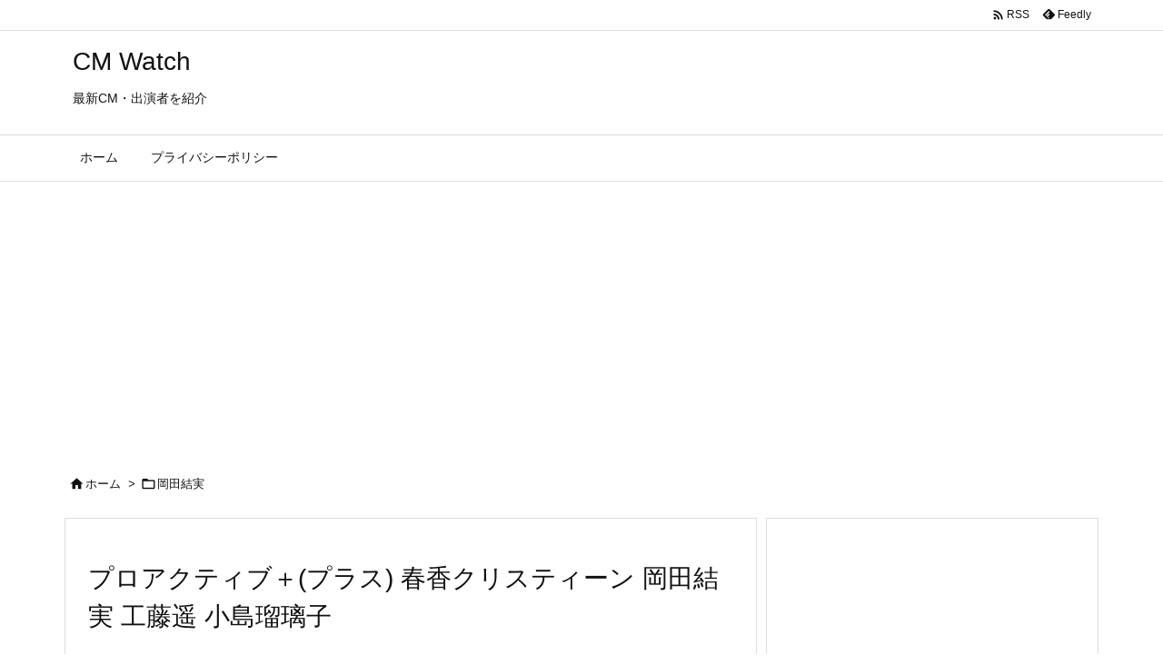

--- FILE ---
content_type: text/html; charset=utf-8
request_url: https://www.google.com/recaptcha/api2/aframe
body_size: 252
content:
<!DOCTYPE HTML><html><head><meta http-equiv="content-type" content="text/html; charset=UTF-8"></head><body><script nonce="MmjX-x9AVV-S6xOFk3bj4w">/** Anti-fraud and anti-abuse applications only. See google.com/recaptcha */ try{var clients={'sodar':'https://pagead2.googlesyndication.com/pagead/sodar?'};window.addEventListener("message",function(a){try{if(a.source===window.parent){var b=JSON.parse(a.data);var c=clients[b['id']];if(c){var d=document.createElement('img');d.src=c+b['params']+'&rc='+(localStorage.getItem("rc::a")?sessionStorage.getItem("rc::b"):"");window.document.body.appendChild(d);sessionStorage.setItem("rc::e",parseInt(sessionStorage.getItem("rc::e")||0)+1);localStorage.setItem("rc::h",'1768673621557');}}}catch(b){}});window.parent.postMessage("_grecaptcha_ready", "*");}catch(b){}</script></body></html>